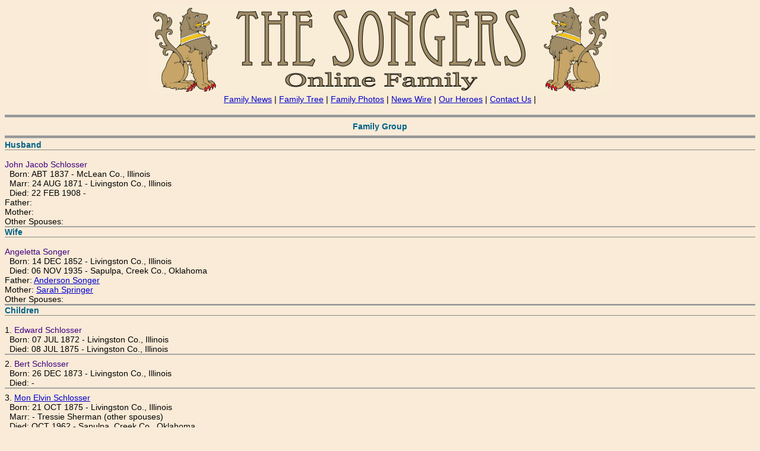

--- FILE ---
content_type: text/html
request_url: https://thesongers.com/familytree/gp960.htm
body_size: 2377
content:
<HTML>
<HEAD>
<TITLE>John Jacob Schlosser, b: 1837 - McLean Co., Illinois</TITLE>
<META NAME="Generator" CONTENT="GedHTree vers. 2.60">
<META NAME="Date" CONTENT="14-Oct-10">
<meta name="keywords" content="Songer, Songer Family, Songer Genealogy, Songer History, Zanger, songer, zanger">
<!-- Registration code username,  SN#-->

<STYLE type="text/css">
 DIV {FONT-FAMILY: "Arial"; FONT-SIZE: 0.90em}
 A   {COLOR:#0000CC; background:transparent} 
 A:HOVER {COLOR:#FF0080; background:transparent; text-decoration:underline}
 A:VISITED {COLOR:#800080}
</STYLE>

</HEAD>

<body bgcolor="#F9EBD7" text="#000000" link="#993300" vlink="#993300" alink="#993300">
<div align="center"><img src="head.png" width="775" height="151" border="0" align="top"></div>
<div align="center">
<a href="../news.html"target="_self">Family News</a> |
<a href="../familytree/songergen.htm" target="_self">Family Tree</a> | 

<a href="../photo.html"target="_self">Family Photos</a> |
<a href="../wire.html" target="_self">News Wire</a> | 
<a href="../heroes.html"target="_self">Our Heroes</a> | 

<a href="../contact.html" target="_self">Contact Us</a> | </div><A NAME="head0"><BR></A><IMG SRC ="hr.gif" Width=100% HEIGHT=5><IMG SRC=bg.gif WIDTH=100% HEIGHT=7><DIV><CENTER><FONT COLOR=#006189><B>Family Group</B></FONT></CENTER><IMG SRC=bg.gif WIDTH=100% HEIGHT=7><IMG SRC ="hr.gif" Width=100% HEIGHT=5><BR><FONT COLOR=#006189><IMG SRC ="bg.gif" Width=100% HEIGHT=3><B>Husband     </B></FONT><CENTER><IMG SRC ="hr.gif" Width=100% HEIGHT=1></CENTER><BR><FONT COLOR=#400080 >John Jacob Schlosser</FONT>   <BR> &nbsp;&nbsp;Born:    ABT 1837   - McLean Co., Illinois<BR> &nbsp;&nbsp;Marr: 24 AUG 1871   - Livingston Co., Illinois  <BR> &nbsp;&nbsp;Died: 22 FEB 1908   - <BR>Father: <BR>Mother: <BR>Other Spouses:  <BR><IMG SRC=hr.gif WIDTH=100% HEIGHT=2>  <FONT COLOR=#006189><B>Wife        </B></FONT><CENTER><IMG SRC ="hr.gif" Width=100% HEIGHT=1></CENTER><BR><FONT COLOR=#400080>Angeletta Songer</FONT>   <BR> &nbsp;&nbsp;Born: 14 DEC 1852   - Livingston Co., Illinois <BR> &nbsp;&nbsp;Died: 06 NOV 1935   - Sapulpa, Creek Co., Oklahoma  <BR>Father: <A HREF="gp905.htm#head2">Anderson Songer</A><BR>Mother: <A HREF="gp905.htm#head2">Sarah Springer</A><BR>Other Spouses: <BR><IMG SRC=hr.gif WIDTH=100% HEIGHT=3> <FONT COLOR=#006189><B>Children</B></FONT><CENTER><IMG SRC ="hr.gif" Width=100% HEIGHT=1></CENTER><BR>1. <FONT COLOR=#400080>Edward Schlosser</FONT>&nbsp;<BR> &nbsp;&nbsp;Born: 07 JUL 1872   - Livingston Co., Illinois<BR> &nbsp;&nbsp;Died: 08 JUL 1875   - Livingston Co., Illinois
<IMG SRC=hr.gif WIDTH=100% HEIGHT=2><IMG SRC=bg.gif WIDTH=100% HEIGHT=7>2. <FONT COLOR=#400080>Bert Schlosser</FONT>&nbsp;<BR> &nbsp;&nbsp;Born: 26 DEC 1873   - Livingston Co., Illinois<BR> &nbsp;&nbsp;Died:               - 
<IMG SRC=hr.gif WIDTH=100% HEIGHT=2><IMG SRC=bg.gif WIDTH=100% HEIGHT=7>3. <FONT COLOR=#400080><A HREF="gp955.htm#head3">Mon Elvin Schlosser</A></FONT>&nbsp;<BR> &nbsp;&nbsp;Born: 21 OCT 1875   - Livingston Co., Illinois<BR> &nbsp;&nbsp;Marr:           - Tressie Sherman  (other spouses)<BR> &nbsp;&nbsp;Died:    OCT 1962   - Sapulpa, Creek Co., Oklahoma
<IMG SRC=hr.gif WIDTH=100% HEIGHT=2><IMG SRC=bg.gif WIDTH=100% HEIGHT=7>4. <FONT COLOR=#400080><A HREF="gp4305.htm#head0">Murt Schlosser</A></FONT>&nbsp;<BR> &nbsp;&nbsp;Born: 06 AUG 1880   - Augusta, Butler Co., Kansas<BR> &nbsp;&nbsp;Marr:           - Mae Walker <BR> &nbsp;&nbsp;Died:    NOV 1937   - Sapulpa, Creek Co., Oklahoma
<IMG SRC=hr.gif WIDTH=100% HEIGHT=2><IMG SRC=bg.gif WIDTH=100% HEIGHT=7>5. <FONT COLOR=#400080>Grace Schlosser</FONT>&nbsp;<BR> &nbsp;&nbsp;Born: 06 MAR 1882   - Augusta, Butler Co., Kansas<BR> &nbsp;&nbsp;Died: 21 NOV 1969   - Sapulpa, Creek Co., Oklahoma
<IMG SRC=hr.gif WIDTH=100% HEIGHT=2><IMG SRC=bg.gif WIDTH=100% HEIGHT=7>6. <FONT COLOR=#400080>Maude Schlosser</FONT>&nbsp;<BR> &nbsp;&nbsp;Born: 19 OCT 1884   - Augusta, Butler Co., Kansas			 <BR> &nbsp;&nbsp;Died:               - 
<IMG SRC=hr.gif WIDTH=100% HEIGHT=2><IMG SRC=bg.gif WIDTH=100% HEIGHT=7>7. <FONT COLOR=#400080>Fred Schlosser</FONT>&nbsp;<BR> &nbsp;&nbsp;Born: 27 NOV 1888   - Augusta, Butler Co., Kansas<BR> &nbsp;&nbsp;Died:               - 
<IMG SRC=hr.gif WIDTH=100% HEIGHT=2><IMG SRC=bg.gif WIDTH=100% HEIGHT=7>8. <FONT COLOR=#400080>Daisy Schlosser</FONT>&nbsp;<BR> &nbsp;&nbsp;Born: 15 OCT 1891   - El Reno, Canadian Co., Oklahoma<BR> &nbsp;&nbsp;Died:               - 
<IMG SRC=hr.gif WIDTH=100% HEIGHT=2> </DIV><CENTER><PRE><a href="songergen.htm">INDEX</A>&nbsp;&nbsp;
</PRE><IMG SRC=hr.gif WIDTH=100% HEIGHT=2><CENTER>Generated  Oct 14, 2021 <BR>� 1999-2023 - TheSongers.com David Songer</CENTER></CENTER>

<BR><BR><BR><BR><BR><BR>

<A NAME="head1"><BR></A><IMG SRC ="hr.gif" Width=100% HEIGHT=5><IMG SRC=bg.gif WIDTH=100% HEIGHT=7><DIV><CENTER><FONT COLOR=#006189><B>Family Group</B></FONT></CENTER><IMG SRC=bg.gif WIDTH=100% HEIGHT=7><IMG SRC ="hr.gif" Width=100% HEIGHT=5><BR><FONT COLOR=#006189><IMG SRC ="bg.gif" Width=100% HEIGHT=3><B>Husband     </B></FONT><CENTER><IMG SRC ="hr.gif" Width=100% HEIGHT=1></CENTER><BR><FONT COLOR=#400080 >Carl Lee Schlosser</FONT>   <BR> &nbsp;&nbsp;Born: 01 MAR 1909   - Sapulpa, Creek Co., Oklahoma<BR> &nbsp;&nbsp;Marr:               -   <BR> &nbsp;&nbsp;Died:    DEC 1976   - Sapulpa, Creek Co., Oklahoma<BR>Father: <A HREF="gp955.htm#head4">Mon Elvin Schlosser</A><BR>Mother: <A HREF="gp955.htm#head4">Robert Kezia Penn</A><BR>Other Spouses:  <BR><IMG SRC=hr.gif WIDTH=100% HEIGHT=2>  <FONT COLOR=#006189><B>Wife        </B></FONT><CENTER><IMG SRC ="hr.gif" Width=100% HEIGHT=1></CENTER><BR><FONT COLOR=#400080>Georgia Thompson</FONT>   <BR> &nbsp;&nbsp;Born:               -  <BR> &nbsp;&nbsp;Died:               -   <BR>Father: <BR>Mother: <BR>Other Spouses: <BR><IMG SRC=hr.gif WIDTH=100% HEIGHT=3> <FONT COLOR=#006189><B>Children</B></FONT><CENTER><IMG SRC ="hr.gif" Width=100% HEIGHT=1></CENTER><BR>1. <FONT COLOR=#400080>Ellis Schlosser</FONT>&nbsp;<BR> &nbsp;&nbsp;Born:    ABT 1937   - Creek Co., Oklahoma<BR> &nbsp;&nbsp;Died: 05 FEB 1992   - 
<IMG SRC=hr.gif WIDTH=100% HEIGHT=2> </DIV><CENTER><PRE><a href="songergen.htm">INDEX</A>&nbsp;&nbsp;
</PRE><IMG SRC=hr.gif WIDTH=100% HEIGHT=2><CENTER>Generated  Oct 14, 2021 <BR>� 1999-2023 - TheSongers.com David Songer</CENTER></CENTER>

<BR><BR><BR><BR><BR><BR>

<A NAME="head2"><BR></A><IMG SRC ="hr.gif" Width=100% HEIGHT=5><IMG SRC=bg.gif WIDTH=100% HEIGHT=7><DIV><CENTER><FONT COLOR=#006189><B>Family Group</B></FONT></CENTER><IMG SRC=bg.gif WIDTH=100% HEIGHT=7><IMG SRC ="hr.gif" Width=100% HEIGHT=5><BR><FONT COLOR=#006189><IMG SRC ="bg.gif" Width=100% HEIGHT=3><B>Husband     </B></FONT><CENTER><IMG SRC ="hr.gif" Width=100% HEIGHT=1></CENTER><BR><FONT COLOR=#400080 >Christian Songer</FONT>   <BR> &nbsp;&nbsp;Born: 25 OCT 1808   - Montgomery Co., Virginia<BR> &nbsp;&nbsp;Marr: 01 JUN 1829   - Montgomery Co., Virginia  <BR> &nbsp;&nbsp;Died: 19 MAR 1895   - Floyd Co., Virginia<BR>Father: <A HREF="gp960.htm#head4">Jacob Songer</A><BR>Mother: <A HREF="gp960.htm#head4">Eve Anderson</A><BR>Other Spouses: <A HREF="gp960.htm#head3">Virginia M. Early</A>  <BR><IMG SRC=hr.gif WIDTH=100% HEIGHT=2>  <FONT COLOR=#006189><B>Wife        </B></FONT><CENTER><IMG SRC ="hr.gif" Width=100% HEIGHT=1></CENTER><BR><FONT COLOR=#400080>Mary Ann Hess</FONT>   <BR> &nbsp;&nbsp;Born:    ABT 1809   -  <BR> &nbsp;&nbsp;Died: 10 OCT 1858   - Kanawha Co., West Virginia  <BR>Father: <BR>Mother: <BR>Other Spouses: <BR><IMG SRC=hr.gif WIDTH=100% HEIGHT=3> <FONT COLOR=#006189><B>Children</B></FONT><CENTER><IMG SRC ="hr.gif" Width=100% HEIGHT=1></CENTER><BR>1. <FONT COLOR=#400080><A HREF="gp975.htm#head4">Elizabeth Songer</A></FONT>&nbsp;<BR> &nbsp;&nbsp;Born:        1830   - Montgomery Co., Virginia<BR> &nbsp;&nbsp;Marr:    1854   - William G. Huffman <BR> &nbsp;&nbsp;Died:               - 
<IMG SRC=hr.gif WIDTH=100% HEIGHT=2><IMG SRC=bg.gif WIDTH=100% HEIGHT=7>2. <FONT COLOR=#400080><A HREF="gp980.htm#head0">George Washington Songer</A></FONT>&nbsp;<BR> &nbsp;&nbsp;Born:        1831   - Montgomery Co., Virginia<BR> &nbsp;&nbsp;Marr:    1851   - Elizabeth A. Stone <BR> &nbsp;&nbsp;Died:               - 
<IMG SRC=hr.gif WIDTH=100% HEIGHT=2><IMG SRC=bg.gif WIDTH=100% HEIGHT=7>3. <FONT COLOR=#400080><A HREF="gp980.htm#head1">Andrew Jackson Songer</A></FONT>&nbsp;<BR> &nbsp;&nbsp;Born: 08 SEP 1832   - Montgomery Co., Virginia<BR> &nbsp;&nbsp;Marr:    1852   - Charlotte D. Pannell <BR> &nbsp;&nbsp;Died: 10 JAN 1907   - Mechanicsburg, Hampshire Co., West Virginia
<IMG SRC=hr.gif WIDTH=100% HEIGHT=2><IMG SRC=bg.gif WIDTH=100% HEIGHT=7>4. <FONT COLOR=#400080><A HREF="gp980.htm#head2">Gordon Tyler Songer</A></FONT>&nbsp;<BR> &nbsp;&nbsp;Born:    DEC 1836   - Montgomery Co., Virginia<BR> &nbsp;&nbsp;Marr:    1855   - Martha Jane Stone <BR> &nbsp;&nbsp;Died:               - 
<IMG SRC=hr.gif WIDTH=100% HEIGHT=2><IMG SRC=bg.gif WIDTH=100% HEIGHT=7>5. <FONT COLOR=#400080>Mary Eve Songer</FONT>&nbsp;<BR> &nbsp;&nbsp;Born:        1838   - Montgomery Co., Virginia<BR> &nbsp;&nbsp;Died:               - 
<IMG SRC=hr.gif WIDTH=100% HEIGHT=2><IMG SRC=bg.gif WIDTH=100% HEIGHT=7>6. <FONT COLOR=#400080>Phoebe Songer</FONT>&nbsp;<BR> &nbsp;&nbsp;Born:        1840   - Montgomery Co., Virginia			 <BR> &nbsp;&nbsp;Died:               - 
<IMG SRC=hr.gif WIDTH=100% HEIGHT=2><IMG SRC=bg.gif WIDTH=100% HEIGHT=7>7. <FONT COLOR=#400080><A HREF="gp980.htm#head3">Eva Ann Songer</A></FONT>&nbsp;<BR> &nbsp;&nbsp;Born:        1840   - Montgomery Co., Virginia<BR> &nbsp;&nbsp;Marr:    1857   - Joseph Patterson Hudson <BR> &nbsp;&nbsp;Died:               - 
<IMG SRC=hr.gif WIDTH=100% HEIGHT=2><IMG SRC=bg.gif WIDTH=100% HEIGHT=7>8. <FONT COLOR=#400080><A HREF="gp3840.htm#head1">William Hubert Songer</A></FONT>&nbsp;<BR> &nbsp;&nbsp;Born: 12 FEB 1844   - Pulaski Co., Virginia<BR> &nbsp;&nbsp;Marr:           - Mary Jane Turner <BR> &nbsp;&nbsp;Died: 31 JUL 1930   - Kanawha Co., West Virginia
<IMG SRC=hr.gif WIDTH=100% HEIGHT=2> </DIV><CENTER><PRE><a href="songergen.htm">INDEX</A>&nbsp;&nbsp;
</PRE><IMG SRC=hr.gif WIDTH=100% HEIGHT=2><CENTER>Generated  Oct 14, 2021 <BR>� 1999-2023 - TheSongers.com David Songer</CENTER></CENTER>

<BR><BR><BR><BR><BR><BR>

<A NAME="head3"><BR></A><IMG SRC ="hr.gif" Width=100% HEIGHT=5><IMG SRC=bg.gif WIDTH=100% HEIGHT=7><DIV><CENTER><FONT COLOR=#006189><B>Family Group</B></FONT></CENTER><IMG SRC=bg.gif WIDTH=100% HEIGHT=7><IMG SRC ="hr.gif" Width=100% HEIGHT=5><BR><FONT COLOR=#006189><IMG SRC ="bg.gif" Width=100% HEIGHT=3><B>Husband     </B></FONT><CENTER><IMG SRC ="hr.gif" Width=100% HEIGHT=1></CENTER><BR><FONT COLOR=#400080 >Christian Songer</FONT>   <BR> &nbsp;&nbsp;Born: 25 OCT 1808   - Montgomery Co., Virginia<BR> &nbsp;&nbsp;Marr: 25 APR 1860   - Pulaski Co., Virginia  <BR> &nbsp;&nbsp;Died: 19 MAR 1895   - Floyd Co., Virginia<BR>Father: <A HREF="gp960.htm#head4">Jacob Songer</A><BR>Mother: <A HREF="gp960.htm#head4">Eve Anderson</A><BR>Other Spouses: <A HREF="gp960.htm#head2">Mary Ann Hess</A>  <BR><IMG SRC=hr.gif WIDTH=100% HEIGHT=2>  <FONT COLOR=#006189><B>Wife        </B></FONT><CENTER><IMG SRC ="hr.gif" Width=100% HEIGHT=1></CENTER><BR><FONT COLOR=#400080>Virginia M. Early</FONT>   <BR> &nbsp;&nbsp;Born: 19 FEB 1834   -  <BR> &nbsp;&nbsp;Died: 11 APR 1894   - Pulaski Co., Virginia  <BR>Father: <BR>Mother: <BR>Other Spouses: <BR><IMG SRC=hr.gif WIDTH=100% HEIGHT=3> <FONT COLOR=#006189><B>Children</B></FONT><CENTER><IMG SRC ="hr.gif" Width=100% HEIGHT=1></CENTER><BR>1. <FONT COLOR=#400080>Walker H. Songer</FONT>&nbsp;<BR> &nbsp;&nbsp;Born: 22 OCT 1864   - Pulaski Co., Virginia<BR> &nbsp;&nbsp;Died: 02 MAR 1866   - 
<IMG SRC=hr.gif WIDTH=100% HEIGHT=2><IMG SRC=bg.gif WIDTH=100% HEIGHT=7>2. <FONT COLOR=#400080><A HREF="gp980.htm#head4">Linnie C. Songer</A></FONT>&nbsp;<BR> &nbsp;&nbsp;Born: 27 AUG 1866   - Pulaski Co., Virginia<BR> &nbsp;&nbsp;Marr:           - James Ellis Ridinger <BR> &nbsp;&nbsp;Died:               - 
<IMG SRC=hr.gif WIDTH=100% HEIGHT=2><IMG SRC=bg.gif WIDTH=100% HEIGHT=7>3. <FONT COLOR=#400080><A HREF="gp985.htm#head0">Thomas Early Songer</A></FONT>&nbsp;<BR> &nbsp;&nbsp;Born: 08 FEB 1869   - Snowville, Pulaski Co., Virginia<BR> &nbsp;&nbsp;Marr:    1903   - Lydia Britt <BR> &nbsp;&nbsp;Died:               - 
<IMG SRC=hr.gif WIDTH=100% HEIGHT=2> </DIV><CENTER><PRE><a href="songergen.htm">INDEX</A>&nbsp;&nbsp;
</PRE><IMG SRC=hr.gif WIDTH=100% HEIGHT=2><CENTER>Generated  Oct 14, 2021 <BR>� 1999-2023 - TheSongers.com David Songer</CENTER></CENTER>

<BR><BR><BR><BR><BR><BR>

<A NAME="head4"><BR></A><IMG SRC ="hr.gif" Width=100% HEIGHT=5><IMG SRC=bg.gif WIDTH=100% HEIGHT=7><DIV><CENTER><FONT COLOR=#006189><B>Family Group</B></FONT></CENTER><IMG SRC=bg.gif WIDTH=100% HEIGHT=7><IMG SRC ="hr.gif" Width=100% HEIGHT=5><BR><FONT COLOR=#006189><IMG SRC ="bg.gif" Width=100% HEIGHT=3><B>Husband     </B></FONT><CENTER><IMG SRC ="hr.gif" Width=100% HEIGHT=1></CENTER><BR><FONT COLOR=#400080 >Jacob Songer</FONT>   <BR> &nbsp;&nbsp;Born:    ABT 1784   - Rockingham Co., Virginia<BR> &nbsp;&nbsp;Marr: 22 MAR 1808   - Montgomery Co., Virginia  <BR> &nbsp;&nbsp;Died: 12 JAN 1853   - Pulaski Co., Virginia<BR>Father: <A HREF="gp5.htm#head1">George Zanger, Songer/</A><BR>Mother: <A HREF="gp5.htm#head1">Barbara</A><BR>Other Spouses:  <BR><IMG SRC=hr.gif WIDTH=100% HEIGHT=2>  <FONT COLOR=#006189><B>Wife        </B></FONT><CENTER><IMG SRC ="hr.gif" Width=100% HEIGHT=1></CENTER><BR><FONT COLOR=#400080>Eve Anderson</FONT>   <BR> &nbsp;&nbsp;Born:    ABT 1790   -  <BR> &nbsp;&nbsp;Died:               -   <BR>Father: <BR>Mother: <BR>Other Spouses: <BR><IMG SRC=hr.gif WIDTH=100% HEIGHT=3> <FONT COLOR=#006189><B>Children</B></FONT><CENTER><IMG SRC ="hr.gif" Width=100% HEIGHT=1></CENTER><BR>1. <FONT COLOR=#400080><A HREF="gp960.htm#head2">Christian Songer</A></FONT>&nbsp;<BR> &nbsp;&nbsp;Born: 25 OCT 1808   - Montgomery Co., Virginia<BR> &nbsp;&nbsp;Marr:    1829   - Mary Ann Hess  (other spouses)<BR> &nbsp;&nbsp;Died: 19 MAR 1895   - Floyd Co., Virginia
<IMG SRC=hr.gif WIDTH=100% HEIGHT=2><IMG SRC=bg.gif WIDTH=100% HEIGHT=7>2. <FONT COLOR=#400080><A HREF="gp965.htm#head2">Gordon Songer</A></FONT>&nbsp;<BR> &nbsp;&nbsp;Born: 04 JUL 1813   - Montgomery Co., Virginia<BR> &nbsp;&nbsp;Marr:    1870   - Elizabeth Jane Kipps  (other spouses)<BR> &nbsp;&nbsp;Died: 04 JAN 1883   - Macon Co., Illinois
<IMG SRC=hr.gif WIDTH=100% HEIGHT=2><IMG SRC=bg.gif WIDTH=100% HEIGHT=7>3. <FONT COLOR=#400080><A HREF="gp965.htm#head0">Jacob Sherman Songer</A></FONT>&nbsp;&nbsp;<A HREF="np28.htm#iin2094"><IMG SRC="nt.gif" BORDER=0></A>&nbsp;<BR> &nbsp;&nbsp;Born:        1815   - Montgomery Co., Virginia<BR> &nbsp;&nbsp;Marr:    1838   - Matilda Fink <BR> &nbsp;&nbsp;Died:        1900   - Randolph Co., Arkansas
<IMG SRC=hr.gif WIDTH=100% HEIGHT=2><IMG SRC=bg.gif WIDTH=100% HEIGHT=7>4. <FONT COLOR=#400080><A HREF="gp965.htm#head3">James Songer</A></FONT>&nbsp;&nbsp;<A HREF="np28.htm#iin2096"><IMG SRC="nt.gif" BORDER=0></A>&nbsp;<BR> &nbsp;&nbsp;Born: 24 JAN 1818   - Montgomery Co., Virginia<BR> &nbsp;&nbsp;Marr:    1838   - Nancy Jane Snively <BR> &nbsp;&nbsp;Died: 12 OCT 1876   - Cherokee Co., Kansas
<IMG SRC=hr.gif WIDTH=100% HEIGHT=2><IMG SRC=bg.gif WIDTH=100% HEIGHT=7>5. <FONT COLOR=#400080><A HREF="gp970.htm#head3">John Hess Songer</A></FONT>&nbsp;<BR> &nbsp;&nbsp;Born:        1823   - Montgomery Co., Virginia<BR> &nbsp;&nbsp;Marr:    1888   - Frances Kersey  (other spouses)<BR> &nbsp;&nbsp;Died: 28 AUG 1904   - Spring Hill, Kanawha Co., West Virginia
<IMG SRC=hr.gif WIDTH=100% HEIGHT=2><IMG SRC=bg.gif WIDTH=100% HEIGHT=7>6. <FONT COLOR=#400080><A HREF="gp970.htm#head1">David Songer</A></FONT>&nbsp;<BR> &nbsp;&nbsp;Born:        1824   - Montgomery Co., Virginia<BR> &nbsp;&nbsp;Marr:    1861   - Mariah Julian  (other spouses)			 <BR> &nbsp;&nbsp;Died:               - 
<IMG SRC=hr.gif WIDTH=100% HEIGHT=2><IMG SRC=bg.gif WIDTH=100% HEIGHT=7>7. <FONT COLOR=#400080><A HREF="gp975.htm#head0">William Songer</A></FONT>&nbsp;<BR> &nbsp;&nbsp;Born:    ABT 1826   - Montgomery Co., Virginia<BR> &nbsp;&nbsp;Marr:    1845   - Nancy C. Linkous <BR> &nbsp;&nbsp;Died: 24 OCT 1878   - Tennessee
<IMG SRC=hr.gif WIDTH=100% HEIGHT=2><IMG SRC=bg.gif WIDTH=100% HEIGHT=7>8. <FONT COLOR=#400080><A HREF="gp975.htm#head1">Barbara Ann Songer</A></FONT>&nbsp;<BR> &nbsp;&nbsp;Born:    ABT 1826   - Montgomery Co., Virginia<BR> &nbsp;&nbsp;Marr:    1842   - Samuel F. Sifford  (other spouses)<BR> &nbsp;&nbsp;Died:               - 
<IMG SRC=hr.gif WIDTH=100% HEIGHT=2><IMG SRC=bg.gif WIDTH=100% HEIGHT=7>9. <FONT COLOR=#400080><A HREF="gp975.htm#head3">Francis Marion Songer</A></FONT>&nbsp;<BR> &nbsp;&nbsp;Born:        1828   - Pulaski, Pulaski Co., Virginia<BR> &nbsp;&nbsp;Marr:    1852   - Susanna Loucks Sifford <BR> &nbsp;&nbsp;Died: 21 JUN 1906   - Newport, Giles Co., Virginia
<IMG SRC=hr.gif WIDTH=100% HEIGHT=2> </DIV><CENTER><PRE><a href="songergen.htm">INDEX</A>&nbsp;&nbsp;
</PRE><IMG SRC=hr.gif WIDTH=100% HEIGHT=2><CENTER>Generated  Oct 14, 2021 <BR>� 1999-2023 - TheSongers.com David Songer</CENTER></CENTER>

<BR><BR><BR><BR><BR><BR>

</BODY>
</HTML>













































